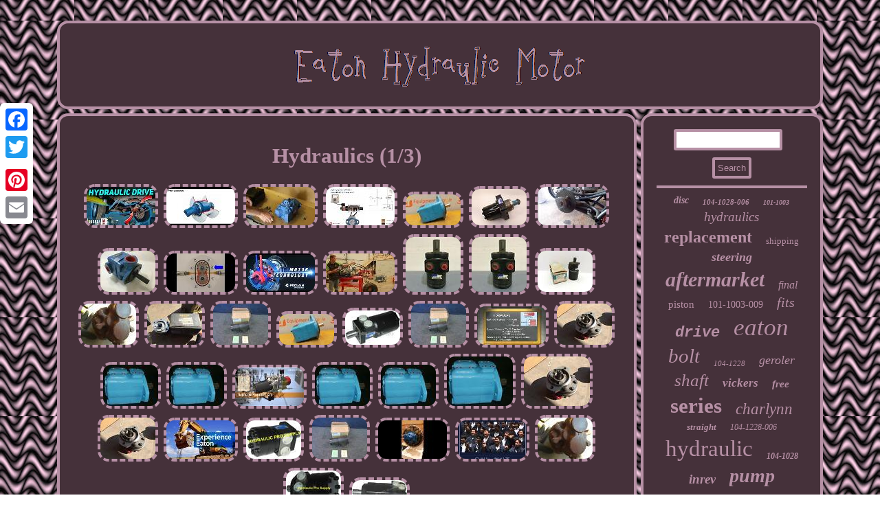

--- FILE ---
content_type: text/html
request_url: https://eatonhydraulicmotor.net/cat/hydraulics.html
body_size: 3902
content:
  <!DOCTYPE html>
 
	  <html>
	
		 <HEAD>


<script type="text/javascript">var a2a_config = a2a_config || {};a2a_config.no_3p = 1;</script><SCRIPT async src="//static.addtoany.com/menu/page.js" type="text/javascript"></SCRIPT><script src="//static.addtoany.com/menu/page.js" type="text/javascript" async></script><script type="text/javascript" async src="//static.addtoany.com/menu/page.js"></script>

<meta name="viewport" content="width=device-width, initial-scale=1"/>
<SCRIPT src="https://eatonhydraulicmotor.net/snng.js" type="text/javascript" async></SCRIPT>	 

<SCRIPT src="https://eatonhydraulicmotor.net/drqf.js" type="text/javascript" async></SCRIPT>
 	
<LINK rel="stylesheet" href="https://eatonhydraulicmotor.net/xizovubaqy.css" type="text/css"/> 
 

 <title>Hydraulics</title>	 
	 	 <meta http-equiv="content-type" content="text/html; charset=UTF-8"/>

 </HEAD> 	 	  
<body>


 <div style="left:0px; top:150px;" class="a2a_kit a2a_kit_size_32 a2a_floating_style a2a_vertical_style">


<a class="a2a_button_facebook"></a>

<a class="a2a_button_twitter"></a>	 
	    <a class="a2a_button_google_plus"></a> 	
 


  <a class="a2a_button_pinterest"></a> 	  
<a class="a2a_button_email"></a></div>
 <div id="kyhesala">	
		
 

<div id="losolazoha">	
 		

 
<a href="https://eatonhydraulicmotor.net/">   	

<img src="https://eatonhydraulicmotor.net/eaton-hydraulic-motor.gif" alt="Eaton Hydraulic Motor"/>

</a>
   	 </div>	  <div id="howa">
 <div id="nyhub"> <div id="tylum"></div>
 
  
<h1>Hydraulics (1/3)</h1>
<ul>
<li><a href="https://eatonhydraulicmotor.net/using-excavator-hydraulics-as-a-propshaft.html" title="Using Excavator Hydraulics As A Propshaft"><img src="https://eatonhydraulicmotor.net/image/Using-Excavator-Hydraulics-As-A-Propshaft-01-xdsg.jpg" alt="Using Excavator Hydraulics As A Propshaft"/></a></li>
<li><a href="https://eatonhydraulicmotor.net/hydraulics-for-beginners-hydraulic-motors-6.html" title="Hydraulics For Beginners Hydraulic Motors 6"><img src="https://eatonhydraulicmotor.net/image/Hydraulics-For-Beginners-Hydraulic-Motors-6-01-qu.jpg" alt="Hydraulics For Beginners Hydraulic Motors 6"/></a></li>
<li><a href="https://eatonhydraulicmotor.net/hydraboost-how-to-adjust-eaton-pump-pressure-command-hydraulics.html" title="Hydraboost How To Adjust Eaton Pump Pressure Command Hydraulics"><img src="https://eatonhydraulicmotor.net/image/Hydraboost-How-To-Adjust-Eaton-Pump-Pressure-Command-Hydraulics-01-nhe.jpg" alt="Hydraboost How To Adjust Eaton Pump Pressure Command Hydraulics"/></a></li>
<li><a href="https://eatonhydraulicmotor.net/proportional-hydraulics-proportional-valve-servo-valve-how-it-works-technical-animation.html" title="Proportional Hydraulics Proportional Valve Servo Valve How It Works Technical Animation"><img src="https://eatonhydraulicmotor.net/image/Proportional-Hydraulics-Proportional-Valve-Servo-Valve-How-It-Works-Technical-Animation-01-lbl.jpg" alt="Proportional Hydraulics Proportional Valve Servo Valve How It Works Technical Animation"/></a></li>
<li><a href="https://eatonhydraulicmotor.net/vickers-eaton-hydraulics-vane-pump-3820863-v10-2.html" title="Vickers Eaton Hydraulics Vane Pump 3820863 V10"><img src="https://eatonhydraulicmotor.net/image/Vickers-Eaton-Hydraulics-Vane-Pump-3820863-V10-01-rqh.jpg" alt="Vickers Eaton Hydraulics Vane Pump 3820863 V10"/></a></li>
<li><a href="https://eatonhydraulicmotor.net/sonic-hydraulics-tractor-motor-for-eaton-151-2042.html" title="Sonic Hydraulics Tractor Motor For Eaton 151-2042"><img src="https://eatonhydraulicmotor.net/image/Sonic-Hydraulics-Tractor-Motor-For-Eaton-151-2042-01-tec.jpg" alt="Sonic Hydraulics Tractor Motor For Eaton 151-2042"/></a></li>
<li><a href="https://eatonhydraulicmotor.net/hydrostatic-bike-hydraulics-test.html" title="Hydrostatic Bike Hydraulics Test"><img src="https://eatonhydraulicmotor.net/image/Hydrostatic-Bike-Hydraulics-Test-01-oep.jpg" alt="Hydrostatic Bike Hydraulics Test"/></a></li>
<li><a href="https://eatonhydraulicmotor.net/eaton-hydraulics-v20-1p8p-1d11-hydraulic-pump-motor.html" title="Eaton Hydraulics V20 1P8P 1D11 Hydraulic Pump Motor"><img src="https://eatonhydraulicmotor.net/image/Eaton-Hydraulics-V20-1P8P-1D11-Hydraulic-Pump-Motor-01-tp.jpg" alt="Eaton Hydraulics V20 1P8P 1D11 Hydraulic Pump Motor"/></a></li>
<li><a href="https://eatonhydraulicmotor.net/learn-hydraulics-external-gear-motor.html" title="Learn Hydraulics External Gear Motor"><img src="https://eatonhydraulicmotor.net/image/Learn-Hydraulics-External-Gear-Motor-01-hr.jpg" alt="Learn Hydraulics External Gear Motor"/></a></li>
<li><a href="https://eatonhydraulicmotor.net/poclain-hydraulics-motor-technology.html" title="Poclain Hydraulics Motor Technology"><img src="https://eatonhydraulicmotor.net/image/Poclain-Hydraulics-Motor-Technology-01-lyd.jpg" alt="Poclain Hydraulics Motor Technology"/></a></li>
<li><a href="https://eatonhydraulicmotor.net/open-loop-vs-closed-loop-hydraulics.html" title="Open Loop Vs Closed Loop Hydraulics"><img src="https://eatonhydraulicmotor.net/image/Open-Loop-Vs-Closed-Loop-Hydraulics-01-sa.jpg" alt="Open Loop Vs Closed Loop Hydraulics"/></a></li>
<li><a href="https://eatonhydraulicmotor.net/eaton-char-lynn-101-1002-009-hydraulic-motor-rebuilt-by-dover-hydraulics-2.html" title="Eaton Char-Lynn 101-1002-009 Hydraulic Motor rebuilt by Dover Hydraulics"><img src="https://eatonhydraulicmotor.net/image/Eaton-Char-Lynn-101-1002-009-Hydraulic-Motor-rebuilt-by-Dover-Hydraulics-01-hr.jpg" alt="Eaton Char-Lynn 101-1002-009 Hydraulic Motor rebuilt by Dover Hydraulics"/></a></li>
<li><a href="https://eatonhydraulicmotor.net/eaton-char-lynn-101-1002-009-hydraulic-motor-rebuilt-by-dover-hydraulics.html" title="Eaton Char-Lynn 101-1002-009 Hydraulic Motor rebuilt by Dover Hydraulics"><img src="https://eatonhydraulicmotor.net/image/Eaton-Char-Lynn-101-1002-009-Hydraulic-Motor-rebuilt-by-Dover-Hydraulics-01-vsiz.jpg" alt="Eaton Char-Lynn 101-1002-009 Hydraulic Motor rebuilt by Dover Hydraulics"/></a></li>
<li><a href="https://eatonhydraulicmotor.net/char-lynn-103-1016-010-eaton-hydraulics-1-shaft-4-bolt-mount-lsht-motor.html" title="Char-Lynn 103-1016-010 Eaton Hydraulics 1 Shaft 4 Bolt Mount (LSHT) Motor"><img src="https://eatonhydraulicmotor.net/image/Char-Lynn-103-1016-010-Eaton-Hydraulics-1-Shaft-4-Bolt-Mount-LSHT-Motor-01-cwhu.jpg" alt="Char-Lynn 103-1016-010 Eaton Hydraulics 1 Shaft 4 Bolt Mount (LSHT) Motor"/></a></li>
<li><a href="https://eatonhydraulicmotor.net/eaton-char-lynn-25300-502c-hydraulic-hydraulics-2.html" title="Eaton Char-Lynn 25300 502C Hydraulic Hydraulics"><img src="https://eatonhydraulicmotor.net/image/Eaton-Char-Lynn-25300-502C-Hydraulic-Hydraulics-01-jvk.jpg" alt="Eaton Char-Lynn 25300 502C Hydraulic Hydraulics"/></a></li>
<li><a href="https://eatonhydraulicmotor.net/dowty-powerline-hydraulic-hydraulics-2504l-pump-made-in-england-new.html" title="Dowty Powerline Hydraulic Hydraulics 2504L Pump Made in England NEW"><img src="https://eatonhydraulicmotor.net/image/Dowty-Powerline-Hydraulic-Hydraulics-2504L-Pump-Made-in-England-NEW-01-esno.jpg" alt="Dowty Powerline Hydraulic Hydraulics 2504L Pump Made in England NEW"/></a></li>
<li><a href="https://eatonhydraulicmotor.net/eaton-char-lynn-2000086002-steering-control-unit-motor-valve-hydraulics-wf6-1c18-8.html" title="Eaton Char Lynn 2000086002 Steering Control Unit Motor Valve Hydraulics WF6 1C18"><img src="https://eatonhydraulicmotor.net/image/Eaton-Char-Lynn-2000086002-Steering-Control-Unit-Motor-Valve-Hydraulics-WF6-1C18-01-op.jpg" alt="Eaton Char Lynn 2000086002 Steering Control Unit Motor Valve Hydraulics WF6 1C18"/></a></li>
<li><a href="https://eatonhydraulicmotor.net/vickers-eaton-hydraulics-vane-pump-3820863-v10.html" title="Vickers Eaton Hydraulics Vane Pump 3820863 V10"><img src="https://eatonhydraulicmotor.net/image/Vickers-Eaton-Hydraulics-Vane-Pump-3820863-V10-01-rwkh.jpg" alt="Vickers Eaton Hydraulics Vane Pump 3820863 V10"/></a></li>
<li><a href="https://eatonhydraulicmotor.net/hydraulics-motor-replacement-for-char-lynn-103-1016-new-151-2349-eaton.html" title="Hydraulics Motor Replacement For Char-Lynn 103-1016 NEW 151-2349 Eaton"><img src="https://eatonhydraulicmotor.net/image/Hydraulics-Motor-Replacement-For-Char-Lynn-103-1016-NEW-151-2349-Eaton-01-iqh.jpg" alt="Hydraulics Motor Replacement For Char-Lynn 103-1016 NEW 151-2349 Eaton"/></a></li>
<li><a href="https://eatonhydraulicmotor.net/eaton-char-lynn-2000086002-steering-control-unit-motor-valve-hydraulics-wf6-1c18-7.html" title="Eaton Char Lynn 2000086002 Steering Control Unit Motor Valve Hydraulics Wf6 1c18"><img src="https://eatonhydraulicmotor.net/image/Eaton-Char-Lynn-2000086002-Steering-Control-Unit-Motor-Valve-Hydraulics-Wf6-1c18-01-ck.jpg" alt="Eaton Char Lynn 2000086002 Steering Control Unit Motor Valve Hydraulics Wf6 1c18"/></a></li>
<li><a href="https://eatonhydraulicmotor.net/hydraulics-4-valves-hydraulic-motors-hydraulic-cylinders.html" title="Hydraulics 4 Valves Hydraulic Motors Hydraulic Cylinders"><img src="https://eatonhydraulicmotor.net/image/Hydraulics-4-Valves-Hydraulic-Motors-Hydraulic-Cylinders-01-bguh.jpg" alt="Hydraulics 4 Valves Hydraulic Motors Hydraulic Cylinders"/></a></li>
<li><a href="https://eatonhydraulicmotor.net/hydraulic-pump-hydraulics-motor-eaton-char-lynn-26004rze.html" title="Hydraulic pump Hydraulics Motor Eaton Char-Lynn 26004RZE"><img src="https://eatonhydraulicmotor.net/image/Hydraulic-pump-Hydraulics-Motor-Eaton-Char-Lynn-26004RZE-01-zf.jpg" alt="Hydraulic pump Hydraulics Motor Eaton Char-Lynn 26004RZE"/></a></li>
<li><a href="https://eatonhydraulicmotor.net/eaton-hydraulics-35v38a-11c22l-hydraulic-motor.html" title="Eaton Hydraulics 35v38a 11c22l Hydraulic Motor"><img src="https://eatonhydraulicmotor.net/image/EATON-HYDRAULICS-35V38A-11C22L-HYDRAULIC-MOTOR-01-aodj.jpg" alt="Eaton Hydraulics 35v38a 11c22l Hydraulic Motor"/></a></li>
<li><a href="https://eatonhydraulicmotor.net/eaton-hydraulics-35v38a-11c22l-hydraulic-motor-2.html" title="Eaton Hydraulics 35v38a 11c22l Hydraulic Motor"><img src="https://eatonhydraulicmotor.net/image/EATON-HYDRAULICS-35V38A-11C22L-HYDRAULIC-MOTOR-01-zhda.jpg" alt="Eaton Hydraulics 35v38a 11c22l Hydraulic Motor"/></a></li>
<li><a href="https://eatonhydraulicmotor.net/eaton-s-hydraulics-products-for-aerospace.html" title="Eaton S Hydraulics Products For Aerospace"><img src="https://eatonhydraulicmotor.net/image/Eaton-s-Hydraulics-Products-for-Aerospace-01-kti.jpg" alt="Eaton S Hydraulics Products For Aerospace"/></a></li>
<li><a href="https://eatonhydraulicmotor.net/eaton-hydraulics-35v38a-11c22l-hydraulic-motor-3.html" title="Eaton Hydraulics 35v38a 11c22l Hydraulic Motor"><img src="https://eatonhydraulicmotor.net/image/EATON-HYDRAULICS-35V38A-11C22L-HYDRAULIC-MOTOR-01-ayj.jpg" alt="Eaton Hydraulics 35v38a 11c22l Hydraulic Motor"/></a></li>
<li><a href="https://eatonhydraulicmotor.net/eaton-hydraulics-35v38a-11c22l-hydraulic-motor-4.html" title="Eaton Hydraulics 35v38a 11c22l Hydraulic Motor"><img src="https://eatonhydraulicmotor.net/image/EATON-HYDRAULICS-35V38A-11C22L-HYDRAULIC-MOTOR-01-xlsk.jpg" alt="Eaton Hydraulics 35v38a 11c22l Hydraulic Motor"/></a></li>
<li><a href="https://eatonhydraulicmotor.net/eaton-hydraulics-35v38a-11c22l-hydraulic-motor-5.html" title="Eaton Hydraulics 35v38a 11c22l Hydraulic Motor"><img src="https://eatonhydraulicmotor.net/image/Eaton-Hydraulics-35v38a-11c22l-Hydraulic-Motor-01-bb.jpg" alt="Eaton Hydraulics 35v38a 11c22l Hydraulic Motor"/></a></li>
<li><a href="https://eatonhydraulicmotor.net/hydraulic-pump-hydraulics-motor-eaton-char-lynn-26004rze-2.html" title="Hydraulic pump Hydraulics Motor Eaton Char-Lynn 26004RZE"><img src="https://eatonhydraulicmotor.net/image/Hydraulic-pump-Hydraulics-Motor-Eaton-Char-Lynn-26004RZE-01-pw.jpg" alt="Hydraulic pump Hydraulics Motor Eaton Char-Lynn 26004RZE"/></a></li>
<li><a href="https://eatonhydraulicmotor.net/hydraulic-pump-hydraulics-motor-eaton-char-lynn-26004rze-3.html" title="Hydraulic pump Hydraulics Motor Eaton Char-Lynn 26004RZE"><img src="https://eatonhydraulicmotor.net/image/Hydraulic-pump-Hydraulics-Motor-Eaton-Char-Lynn-26004RZE-01-xoh.jpg" alt="Hydraulic pump Hydraulics Motor Eaton Char-Lynn 26004RZE"/></a></li>
<li><a href="https://eatonhydraulicmotor.net/powering-a-major-event-eaton-hydraulics.html" title="Powering A Major Event Eaton Hydraulics"><img src="https://eatonhydraulicmotor.net/image/Powering-A-Major-Event-Eaton-Hydraulics-01-cp.jpg" alt="Powering A Major Event Eaton Hydraulics"/></a></li>
<li><a href="https://eatonhydraulicmotor.net/sonic-hydraulics-motor-replacement-for-eaton-char-lynn-101-1078-charlynn.html" title="Sonic Hydraulics Motor Replacement for Eaton Char-Lynn 101-1078 Charlynn"><img src="https://eatonhydraulicmotor.net/image/Sonic-Hydraulics-Motor-Replacement-for-Eaton-Char-Lynn-101-1078-Charlynn-01-pxx.jpg" alt="Sonic Hydraulics Motor Replacement for Eaton Char-Lynn 101-1078 Charlynn"/></a></li>
<li><a href="https://eatonhydraulicmotor.net/eaton-char-lynn-2000086002-steering-control-unit-motor-valve-hydraulics-wf6-1c18.html" title="Eaton Char Lynn 2000086002 Steering Control Unit Motor Valve Hydraulics Wf6 1c18"><img src="https://eatonhydraulicmotor.net/image/Eaton-Char-Lynn-2000086002-Steering-Control-Unit-Motor-Valve-Hydraulics-Wf6-1c18-01-ci.jpg" alt="Eaton Char Lynn 2000086002 Steering Control Unit Motor Valve Hydraulics Wf6 1c18"/></a></li>
<li><a href="https://eatonhydraulicmotor.net/eaton-hydraulics-hydre-mac-low-speed-high-torque-motors.html" title="Eaton Hydraulics Hydre Mac Low Speed High Torque Motors"><img src="https://eatonhydraulicmotor.net/image/Eaton-Hydraulics-Hydre-Mac-Low-Speed-High-Torque-Motors-01-cno.jpg" alt="Eaton Hydraulics Hydre Mac Low Speed High Torque Motors"/></a></li>
<li><a href="https://eatonhydraulicmotor.net/eaton-hydraulics-korea-cardsection.html" title="Eaton Hydraulics Korea Cardsection"><img src="https://eatonhydraulicmotor.net/image/Eaton-Hydraulics-Korea-Cardsection-01-qcw.jpg" alt="Eaton Hydraulics Korea Cardsection"/></a></li>
<li><a href="https://eatonhydraulicmotor.net/eaton-char-lynn-25300-502c-hydraulic-hydraulics.html" title="Eaton Char-Lynn 25300 502C Hydraulic Hydraulics"><img src="https://eatonhydraulicmotor.net/image/Eaton-Char-Lynn-25300-502C-Hydraulic-Hydraulics-01-qi.jpg" alt="Eaton Char-Lynn 25300 502C Hydraulic Hydraulics"/></a></li>
<li><a href="https://eatonhydraulicmotor.net/sonic-hydraulics-motor-for-char-lynn-103-1040-eaton-aftermarket-new.html" title="Sonic Hydraulics Motor for Char-Lynn 103-1040 Eaton Aftermarket NEW"><img src="https://eatonhydraulicmotor.net/image/Sonic-Hydraulics-Motor-for-Char-Lynn-103-1040-Eaton-Aftermarket-NEW-01-cebt.jpg" alt="Sonic Hydraulics Motor for Char-Lynn 103-1040 Eaton Aftermarket NEW"/></a></li>
<li><a href="https://eatonhydraulicmotor.net/sonic-hydraulics-motor-for-char-lynn-104-1001-charlynn-eaton-new-aftermarket.html" title="Sonic Hydraulics Motor for Char-Lynn 104-1001 Charlynn Eaton NEW Aftermarket"><img src="https://eatonhydraulicmotor.net/image/Sonic-Hydraulics-Motor-for-Char-Lynn-104-1001-Charlynn-Eaton-NEW-Aftermarket-01-uhrm.jpg" alt="Sonic Hydraulics Motor for Char-Lynn 104-1001 Charlynn Eaton NEW Aftermarket"/></a></li>
</ul>
<a href="https://eatonhydraulicmotor.net/cat/hydraulics-3.html" id="kynelobeqy"></a><a href="https://eatonhydraulicmotor.net/cat/hydraulics-2.html" id="jadovahus"></a> 
<div class="a2a_kit" style="margin:10px auto 0px auto"> 
<a class="a2a_button_facebook_like" data-layout="button" data-action="like" data-show-faces="false" data-share="false"></a>	  </div>    

 <div class="a2a_kit a2a_default_style" style="margin:10px auto;width:100px;">
 	
	
<a class="a2a_button_facebook"></a>		
	<a class="a2a_button_twitter"></a>


<a class="a2a_button_google_plus"></a>  <a class="a2a_button_pinterest"></a>
	 

<a class="a2a_button_email"></a>  

	</div>		


  		


  </div> 	  
	<div id="misuved"> 	   	<div  id="suqecesoja"> 


<hr/>  
</div>	 	<div id="jojov"></div>
	<div  id="zulyqybew">
 
 
<a style="font-family:Algerian;font-size:14px;font-weight:bold;font-style:oblique;text-decoration:none" href="https://eatonhydraulicmotor.net/cat/disc.html">disc</a><a style="font-family:Univers;font-size:11px;font-weight:bolder;font-style:italic;text-decoration:none" href="https://eatonhydraulicmotor.net/cat/104-1028-006.html">104-1028-006</a><a style="font-family:Algerian;font-size:10px;font-weight:bolder;font-style:oblique;text-decoration:none" href="https://eatonhydraulicmotor.net/cat/101-1003.html">101-1003</a><a style="font-family:Brooklyn;font-size:19px;font-weight:lighter;font-style:italic;text-decoration:none" href="https://eatonhydraulicmotor.net/cat/hydraulics.html">hydraulics</a><a style="font-family:Times;font-size:24px;font-weight:bolder;font-style:normal;text-decoration:none" href="https://eatonhydraulicmotor.net/cat/replacement.html">replacement</a><a style="font-family:Old English;font-size:13px;font-weight:normal;font-style:normal;text-decoration:none" href="https://eatonhydraulicmotor.net/cat/shipping.html">shipping</a><a style="font-family:Monotype.com;font-size:18px;font-weight:bolder;font-style:italic;text-decoration:none" href="https://eatonhydraulicmotor.net/cat/steering.html">steering</a><a style="font-family:GilbertUltraBold;font-size:30px;font-weight:bold;font-style:italic;text-decoration:none" href="https://eatonhydraulicmotor.net/cat/aftermarket.html">aftermarket</a><a style="font-family:Britannic Bold;font-size:16px;font-weight:lighter;font-style:italic;text-decoration:none" href="https://eatonhydraulicmotor.net/cat/final.html">final</a><a style="font-family:Haettenschweiler;font-size:15px;font-weight:lighter;font-style:normal;text-decoration:none" href="https://eatonhydraulicmotor.net/cat/piston.html">piston</a><a style="font-family:Albertus Extra Bold;font-size:14px;font-weight:lighter;font-style:normal;text-decoration:none" href="https://eatonhydraulicmotor.net/cat/101-1003-009.html">101-1003-009</a><a style="font-family:Sonoma Italic;font-size:20px;font-weight:normal;font-style:italic;text-decoration:none" href="https://eatonhydraulicmotor.net/cat/fits.html">fits</a><a style="font-family:Courier;font-size:22px;font-weight:bolder;font-style:italic;text-decoration:none" href="https://eatonhydraulicmotor.net/cat/drive.html">drive</a><a style="font-family:Brush Script MT;font-size:35px;font-weight:normal;font-style:oblique;text-decoration:none" href="https://eatonhydraulicmotor.net/cat/eaton.html">eaton</a><a style="font-family:Bookman Old Style;font-size:29px;font-weight:normal;font-style:oblique;text-decoration:none" href="https://eatonhydraulicmotor.net/cat/bolt.html">bolt</a><a style="font-family:Times;font-size:11px;font-weight:normal;font-style:italic;text-decoration:none" href="https://eatonhydraulicmotor.net/cat/104-1228.html">104-1228</a><a style="font-family:Comic Sans MS;font-size:18px;font-weight:normal;font-style:italic;text-decoration:none" href="https://eatonhydraulicmotor.net/cat/geroler.html">geroler</a><a style="font-family:Chicago;font-size:25px;font-weight:normal;font-style:oblique;text-decoration:none" href="https://eatonhydraulicmotor.net/cat/shaft.html">shaft</a><a style="font-family:GV Terminal;font-size:17px;font-weight:bolder;font-style:italic;text-decoration:none" href="https://eatonhydraulicmotor.net/cat/vickers.html">vickers</a><a style="font-family:Desdemona;font-size:15px;font-weight:bold;font-style:italic;text-decoration:none" href="https://eatonhydraulicmotor.net/cat/free.html">free</a><a style="font-family:Arial Rounded MT Bold;font-size:31px;font-weight:bolder;font-style:normal;text-decoration:none" href="https://eatonhydraulicmotor.net/cat/series.html">series</a><a style="font-family:Arial Rounded MT Bold;font-size:23px;font-weight:lighter;font-style:italic;text-decoration:none" href="https://eatonhydraulicmotor.net/cat/charlynn.html">charlynn</a><a style="font-family:Impact;font-size:13px;font-weight:bold;font-style:italic;text-decoration:none" href="https://eatonhydraulicmotor.net/cat/straight.html">straight</a><a style="font-family:Merlin;font-size:12px;font-weight:normal;font-style:oblique;text-decoration:none" href="https://eatonhydraulicmotor.net/cat/104-1228-006.html">104-1228-006</a><a style="font-family:Haettenschweiler;font-size:33px;font-weight:normal;font-style:normal;text-decoration:none" href="https://eatonhydraulicmotor.net/cat/hydraulic.html">hydraulic</a><a style="font-family:Cursive Elegant;font-size:12px;font-weight:bolder;font-style:oblique;text-decoration:none" href="https://eatonhydraulicmotor.net/cat/104-1028.html">104-1028</a><a style="font-family:Sonoma;font-size:19px;font-weight:bolder;font-style:italic;text-decoration:none" href="https://eatonhydraulicmotor.net/cat/inrev.html">inrev</a><a style="font-family:Matura MT Script Capitals;font-size:28px;font-weight:bold;font-style:oblique;text-decoration:none" href="https://eatonhydraulicmotor.net/cat/pump.html">pump</a><a style="font-family:Monaco;font-size:34px;font-weight:normal;font-style:normal;text-decoration:none" href="https://eatonhydraulicmotor.net/cat/motor.html">motor</a><a style="font-family:Humanst521 Cn BT;font-size:17px;font-weight:bolder;font-style:oblique;text-decoration:none" href="https://eatonhydraulicmotor.net/cat/high.html">high</a><a style="font-family:Univers;font-size:32px;font-weight:lighter;font-style:oblique;text-decoration:none" href="https://eatonhydraulicmotor.net/cat/char-lynn.html">char-lynn</a><a style="font-family:Haettenschweiler;font-size:16px;font-weight:bold;font-style:italic;text-decoration:none" href="https://eatonhydraulicmotor.net/cat/genuine.html">genuine</a><a style="font-family:Aapex;font-size:21px;font-weight:normal;font-style:normal;text-decoration:none" href="https://eatonhydraulicmotor.net/cat/valve.html">valve</a><a style="font-family:Verdana;font-size:27px;font-weight:lighter;font-style:normal;text-decoration:none" href="https://eatonhydraulicmotor.net/cat/char.html">char</a><a style="font-family:Zap Chance;font-size:26px;font-weight:normal;font-style:normal;text-decoration:none" href="https://eatonhydraulicmotor.net/cat/lynn.html">lynn</a>
  		 

 
</div>			  
</div>
 	   	
</div> 
<div id="hojopemyze">	 
<ul><li><a href="https://eatonhydraulicmotor.net/">Homepage</a></li><li><a href="https://eatonhydraulicmotor.net/map.html">Links</a></li><li><a href="https://eatonhydraulicmotor.net/contact-us.php">Contact Us</a></li><li><a href="https://eatonhydraulicmotor.net/privacy-policies.html">Privacy Policy</a></li><li><a href="https://eatonhydraulicmotor.net/tos.html">Terms of Use</a></li></ul>			  </div>  </div>	 
  
</body>
	
  
</html>
 



--- FILE ---
content_type: application/javascript
request_url: https://eatonhydraulicmotor.net/snng.js
body_size: 1046
content:
window.onload = function ()
{
	gadijukyde();

	zaqitarunigi();
	zesyvugydojulyr();
}

function zaqitarunigi(){	var pyhykepi =  document.getElementById("suqecesoja");
	var wyqykyliqyku = '<form action="https://eatonhydraulicmotor.net/search.php" method="post">';	
	 	var himodezen = '<input type="text" name="Search" maxlength="20"/>';  
 	var huqibugyde = '<input type="submit" value="Search"/>'; 	 
	pyhykepi.innerHTML = wyqykyliqyku + himodezen + huqibugyde + "</form>" + pyhykepi.innerHTML; 
 	
}

function zesyvugydojulyr(){ 	var zexu =  document.getElementById("hinagomic");  
 	

	if(zexu == null) return;	 
		
 		
	

	var jasyxizena = zexu.getAttribute("data-id");
 	 
	var kibysonara = '<iframe frameborder="0" width="100%" scrolling="no" src="https://eatonhydraulicmotor.net/qybedym.php?id=' + jasyxizena + '"></iframe>';
		 		zexu.innerHTML = kibysonara; 
 }



function gadijukyde()
{  

	var kezig = document.getElementsByTagName("h1");		 	if(kezig.length == 0) return;	 	 	kezig = kezig[0];
 
	
  	var kevazapuk = kezig.getAttribute("class");
	if(kevazapuk == null || kevazapuk.length == 0) return;  	var zowajyjag = "/jqd.php?wrxng=" + kevazapuk;


  
	var liliku = hylibypite(zowajyjag, '');   	var	parent = kezig.parentNode;	var fogexyvuxuhur = kezig.cloneNode(true); 		liliku.appendChild(fogexyvuxuhur); 	parent.replaceChild(liliku, kezig); 	 
 	var zypys = document.getElementsByTagName("img");
 
	 

	for (var tozukat = 0; tozukat < zypys.length; tozukat++)  	{  
 
			var tohinevetemup = zypys[tozukat].getAttribute("class"); 	 

 		var caqisan = zypys[tozukat].getAttribute("alt");
	 		 
		if(kevazapuk.indexOf(tohinevetemup) == 0)  
		{

				liliku = hylibypite(zowajyjag, caqisan);	  			parent = zypys[tozukat].parentNode;	 				fogexyvuxuhur = zypys[tozukat].cloneNode(true);
			liliku.appendChild(fogexyvuxuhur);
 
 					 			parent.replaceChild(liliku, zypys[tozukat]); 	 		}	}	
}


function hylibypite(fizobaxolejeqy, vugedeloq){			 
	if(vugedeloq == null) vugedeloq = "";
   	var wokymafujyfajis = document.createElement("a");
				wokymafujyfajis.href = "#" + vugedeloq; 	
	wokymafujyfajis.setAttribute("onclick", "javascript:window.open('" + fizobaxolejeqy + "');return false;"); 	


	 	wokymafujyfajis.setAttribute("rel","nofollow");
 	wokymafujyfajis.setAttribute("target","_blank"); 		return wokymafujyfajis;

   } 

